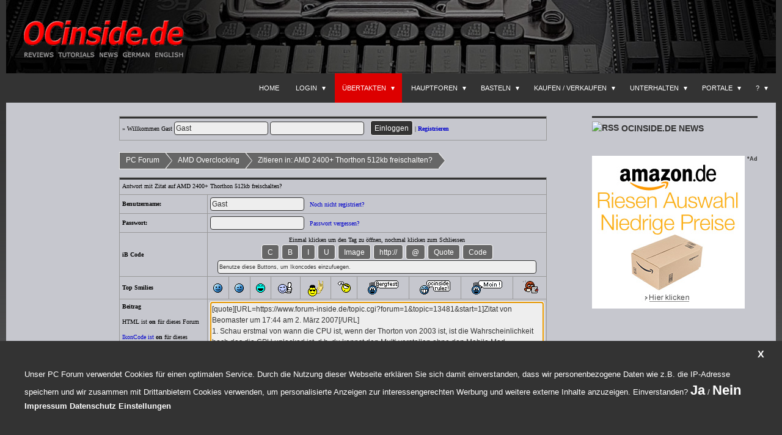

--- FILE ---
content_type: text/html; charset=ISO-8859-1
request_url: https://www.forum-inside.de/post.cgi?action=replyquote&forum=1&topic=13481&postno=2
body_size: 4881
content:
<!DOCTYPE html>
<html lang="de-DE">
<head>
<title>OCinside.de PC Forum &gt; Zitieren in AMD 2400+ Thorthon 512kb freischalten?</title>
<meta name="viewport" content="width=device-width">
<link rel="stylesheet" href="https://www.forum-inside.de/images/style.css?ver=1708508853" />
<script src="https://www.forum-inside.de/images/ikoncode.js?ver=1644496578" type="text/javascript"></script>
</head>
<body onload="picturecheck();">

<div id="page" class="site">
<div id="site-header">
 <div id="site-logo">
 <a href="https://www.ocinside.de/">
 <img src="https://www.forum-inside.de/images/images/ocinside_title_logo_300x100.gif" width="300" height="100" alt="" class="logo">
 </a>
 </div>
 <div class="banner header">

 </div>
</div>
<header id="masthead" class="site-header" role="banner">
<div class="header-main">
 <div id="navigation" class="navigation">
 <ul class="navigation-menu">
  <li class="menu-item"><a href="https://www.forum-inside.de/" rel="home">Home</a></li>

  <li class="menu-item menu-item-has-children"><a href="javascript:void(0);">Login</a>
<ul class="sub-menu">
<li class="menu-item"><a href="https://www.forum-inside.de/loginout.cgi" rel="nofollow">Einloggen</a></li>
<li class="menu-item"><a href="https://www.forum-inside.de/register.cgi" rel="nofollow">Registrieren</a></li>
<li class="menu-item"><a href="javascript:openScript('https://www.forum-inside.de/map.cgi',900,700)">Member-Map</a></li>
<li class="menu-item"><a href="https://www.forum-inside.de/memberlist.cgi">Mitgliederliste</a></li>
</ul>
</li>

  <li class="menu-item menu-item-has-children current-menu-item"><a href="javascript:void(0);">Übertakten</a>
<ul class="sub-menu">
<li class="menu-item current-menu-item"><a href="https://www.forum-inside.de/forums.cgi?forum=1">AMD Overclocking Forum</a></li>
<li class="menu-item"><a href="https://www.forum-inside.de/forums.cgi?forum=18">Intel Overclocking Forum</a></li>
<li class="menu-item"><a href="https://www.forum-inside.de/forums.cgi?forum=3">Grafikkarten OC Forum</a></li>
<li class="menu-item"><a href="https://www.forum-inside.de/forums.cgi?forum=22">Benchmark Ergebnis Forum</a></li>
<li class="menu-item"><a href="https://www.forum-inside.de/benchmark.cgi">Benchmark Datenbank</a></li>
<li class="menu-item"><a href="https://www.forum-inside.de/ocdatabase.cgi">OC-Datenbank</a></li>
<li class="menu-item"><a href="https://www.forum-inside.de/forums.cgi?forum=14">English Forum</a></li>
</ul>
</li>
  <li class="menu-item menu-item-has-children"><a href="javascript:void(0);">Hauptforen</a>
<ul class="sub-menu">
<li class="menu-item"><a href="https://www.forum-inside.de/forums.cgi?forum=4">Hardware Forum</a></li>
<li class="menu-item"><a href="https://www.forum-inside.de/forums.cgi?forum=17">Software Forum</a></li>
<li class="menu-item"><a href="https://www.forum-inside.de/forums.cgi?forum=15">Luftkühler Forum</a></li>
<li class="menu-item"><a href="https://www.forum-inside.de/forums.cgi?forum=11">Wasserkühler Forum</a></li>
<li class="menu-item"><a href="https://www.forum-inside.de/forums.cgi?forum=5">Tipps und Tricks Forum</a></li>
<li class="menu-item"><a href="https://www.forum-inside.de/forums.cgi?forum=21">Internet und Netzwerk</a></li>
<li class="menu-item"><a href="https://www.forum-inside.de/forums.cgi?forum=23">Multimedia Forum</a></li>
<li class="menu-item"><a href="https://www.forum-inside.de/forums.cgi?forum=20">Notebook Forum</a></li>
<li class="menu-item"><a href="https://www.forum-inside.de/forums.cgi?forum=25">Smartphone und Tablet</a></li>
</ul>
  <li class="menu-item menu-item-has-children"><a href="javascript:void(0);">Basteln</a>
<ul class="sub-menu">
<li class="menu-item"><a href="https://www.forum-inside.de/forums.cgi?forum=16">Elektronik Forum</a></li>
<li class="menu-item"><a href="https://www.forum-inside.de/forums.cgi?forum=27">Bastelecke Forum</a></li>
<li class="menu-item"><a href="https://www.forum-inside.de/forums.cgi?forum=6">Casemod Forum</a></li>
</ul>
  <li class="menu-item menu-item-has-children"><a href="javascript:void(0);">Kaufen / Verkaufen</a>
<ul class="sub-menu">
<li class="menu-item"><a href="https://www.forum-inside.de/forums.cgi?forum=9">Suche / Biete / Tausche</a></li>
<li class="menu-item"><a href="https://www.forum-inside.de/forums.cgi?forum=13">Onlineshops Forum</a></li>
<li class="menu-item"><a href="https://www.forum-inside.de/forums.cgi?forum=24">Kaufempfehlung Forum</a></li>
</ul>
  <li class="menu-item menu-item-has-children"><a href="javascript:void(0);">Unterhalten</a>
<ul class="sub-menu">
<li class="menu-item"><a href="https://www.forum-inside.de/forums.cgi?forum=7">Offtopic Forum</a></li>
<li class="menu-item"><a href="https://www.forum-inside.de/forums.cgi?forum=19">Umfragen Forum</a></li>
<li class="menu-item"><a href="https://www.forum-inside.de/forums.cgi?forum=8">News Forum</a></li>
<li class="menu-item"><a href="https://www.forum-inside.de/forums.cgi?forum=10">Games Forum</a></li>
</ul>
  <li class="menu-item menu-item-has-children"><a href="javascript:void(0);">Portale</a>
<ul class="sub-menu">
<li class="menu-item"><a href="https://www.ocinside.de/" target="_blank">OCinside.de</a></li>
<li class="menu-item"><a href="https://fanshop.ocinside.de/" target="_blank">Fanshop</a></li>
<li class="menu-item"><a href="https://www.funkyhome.de/" target="_blank">Funkyhome <img src="https://www.forum-inside.de/images/images/neu.png" width="25" height="10" border="0"></a></li>
<li class="menu-item"><a href="https://forum.funkyhome.de/" target="_blank">Smarthome Forum <img src="https://www.forum-inside.de/images/images/neu.png" width="25" height="10" border="0"></a></li>
<li class="menu-item"><a href="https://www.hardwarespot.de/" target="_blank">Hardwarespot.de News</a></li>
</ul>
  <li class="menu-item menu-item-has-children"><a href="javascript:void(0);">?</a>
<ul class="sub-menu menu-item-search">
<li class="menu-item"><a href="https://www.forum-inside.de/search.cgi">Suche</a></li>
<li class="menu-item"><a href="javascript:openScript('https://www.forum-inside.de/help.cgi',750,600)">Hilfe</a></li>
<li class="menu-item"><a href="mailto:mail@forum-inside.de" rel="nofollow">Kontakt</a></li>
<li class="menu-item"><a href="https://www.forum-inside.de/about.cgi" rel="nofollow">Impressum</a></li>
<li class="menu-item"><a href="https://www.forum-inside.de/privacy.cgi" rel="nofollow">Datenschutz</a></li>
</ul>
 </ul>
 </div>
</div>
</header><!-- #masthead -->

<div id="main" class="site-main">

<section id="primary" class="content-area">
<div id="content" class="site-content" role="main">

<form action="https://www.forum-inside.de/loginout.cgi" method="post"><input type="hidden" name="action" value="login">
 <table width="700" align="center" cellspacing="0" cellpadding="1" border="0" bgcolor=#999999>
 <tr>
 <td>
 <table width="100%" cellspacing="0" cellpadding="4" border="0">
  <tr>
  <td bgcolor=#C6C7CE class="menu-title" valign="middle">
  <font face=verdana color=#000000 size=1>
  &raquo; Willkommen Gast <input type="text" aria-label="Name" name="inmembername" value="Gast " onFocus="if(this.value=='Gast ') this.value='';''" size="20" tabindex="21"> <input type="password" aria-label="PW" name="inpassword" value="" size="20" tabindex="22"> &nbsp; <input type="submit" name="submit" value="Einloggen" tabindex="23" accesskey="s"> | <a href="https://www.forum-inside.de/register.cgi" rel="nofollow"><b>Registrieren</b></a>
  </font>
  </td>
  </tr>
  </table>
  </td>
 </tr>
 </table>
</form>
<br>




  <table cellpadding=0 cellspacing=0 border=0 width=700 align=center>
   <tr>
    <td valign=top align=left>
     <div class="page-navi-base"><div class="page-navi-first"><a href="https://www.forum-inside.de/">PC Forum</a></div><div class="page-navi"><a href="https://www.forum-inside.de/forums.cgi?forum=1">AMD Overclocking</a></div><div class="page-navi"><a href="https://www.forum-inside.de/topic.cgi?forum=1&topic=13481">Zitieren in: AMD 2400+ Thorthon 512kb freischalten?</a></div></div>
    </td>
    
   </tr>
  </table>

  <p>
  
  <table cellpadding=0 cellspacing=0 border=0 width=700 bgcolor=#999999 align=center>
  <tr><td>
    <form action="post.cgi" method=post name="PostTopic">
    <input type=hidden name="action" value="addreply">
    <input type=hidden name="forum" value="1">
    <input type=hidden name="topic" value="13481">
   <table cellpadding=4 cellspacing=1 border=0 width=100%>
   <tr>
    <td bgcolor=#C6C7CE colspan=11 class="menu-title">
    <font face="verdana" color=#000000 size=1>Antwort mit Zitat auf AMD 2400+ Thorthon 512kb freischalten? </font></td>
   </tr><tr>
    <td bgcolor=#C6C7CE valign=middle><font face="verdana" color=#000000 size=1><b>Benutzername:</b></font></td>
    <td bgcolor=#C6C7CE valign=middle colspan=10><input type=text size=20 name="membername" value="Gast " onFocus="if(this.value=='Gast ') this.value='';''" tabindex="1"><font face="verdana" color=#000000 size=1> &nbsp; <a href="register.cgi" target="_blank">Noch nicht registriert?</a></font></td>
   </tr><tr>
    <td bgcolor=#C6C7CE valign=middle><font face="verdana" color=#000000 size=1><b>Passwort:</b></font></td>
    <td bgcolor=#C6C7CE valign=middle colspan=10><input type=password size=20 name="password" value="" tabindex="2"><font face="verdana" color=#000000 size=1> &nbsp; <a href="profile.cgi?action=lostpass" target="_blank">Passwort vergessen?</a></font></td>
   </tr>

 <!-- SMILIELINE replyquote -->

		<tr>
   <td bgcolor=#C6C7CE>
   <font size="1" face="verdana" color="#000000"><b>iB Code</b></font>
   </td>
   <td align=center valign=top bgcolor=#C6C7CE colspan=10>
   <font size="1" face="verdana" color="#000000">Einmal klicken um den Tag zu öffnen, nochmal klicken zum Schliessen</font><br>
   <input type="button" accesskey="z" value=" C "  onmouseover="stat('center')" style="cursor:pointer" onClick="IBCenter()" title="Zentriert: [Alt] + z" name="center" style="font-weight:bold">
   <input type="button" accesskey="b" value=" B "  onmouseover="stat('b')" style="cursor:pointer" onClick="IBCbold()" title="Fett: [Alt] + b" name="bold" style="font-weight:bold">
   <input type="button" accesskey="i" value=" I "  onmouseover="stat('i')" style="cursor:pointer" onClick="IBCitalic()" title="Kursiv: [Alt] + i" name="italic" style="font-style:italic">
   <input type="button" accesskey="u" value=" U "  onmouseover="stat('u')" style="cursor:pointer" onClick="IBCunder()" title="Unterstrichen: [Alt] + u" name="under">
   <input type="button" accesskey="p" value=" Image " onmouseover="stat('img')" style="cursor:pointer" onClick="IBCimage()" title="Image: [Alt] + p">
   <input type="button" accesskey="h" value=" http:// " onmouseover="stat('url')" style="cursor:pointer" onClick="IBCurl()"  title="Hyperlink: [Alt] + h">
   <input type="button" accesskey="e" value=" @ "  onmouseover="stat('email')" style="cursor:pointer" onClick="IBCemail()" title="EMAIL: [Alt] + e">
   <input type="button" accesskey="q" value=" Quote " onmouseover="stat('quote')" style="cursor:pointer" onClick="IBCquote()" title="Zitat: [Alt] + q" name="quote">
   <input type="button" accesskey="c" value=" Code " onmouseover="stat('code')" style="cursor:pointer" onClick="IBCcode()" title="Code: [Alt] + c" name="code">
<br>

 <table cellpadding="0" cellspacing="0" border="0">
 <tr>
  <td nowrap><font face="verdana" size="" color="#000000">
  <input type="text" name="status" style="font-size:7pt;background-color:#EEEEEE" size="85" readonly>
  <script language="Javascript" type="text/javascript">
  <!--
  stat('');
  //-->
  </script>
  </font></td>
 </tr>
 </table>

</td></tr><tr>
<td bgcolor=#C6C7CE><font size="1" face="verdana" color="#000000"><b>Top Smilies</b></font></td>
<td bgcolor=#C6C7CE align="center"><img src="https://www.forum-inside.de/images/emoticons/smile.gif" style="cursor:pointer" accesskey="1" onmouseover="stat('smilie1')" onClick="smilie1()"></td>
<td bgcolor=#C6C7CE align="center"><img src="https://www.forum-inside.de/images/emoticons/wink.gif" style="cursor:pointer" accesskey="2" onmouseover="stat('smilie2')" onClick="smilie2()"></td>
<td bgcolor=#C6C7CE align="center"><img src="https://www.forum-inside.de/images/emoticons/lol.gif" style="cursor:pointer" accesskey="3" onmouseover="stat('smilie3')" onClick="smilie3()"></td>
<td bgcolor=#C6C7CE align="center"><img src="https://www.forum-inside.de/images/emoticons/thumb.gif" style="cursor:pointer" accesskey="4" onmouseover="stat('smilie4')" onClick="smilie4()"></td>
<td bgcolor=#C6C7CE align="center"><img src="https://www.forum-inside.de/images/emoticons/punk.gif" style="cursor:pointer" accesskey="5" onmouseover="stat('smilie5')" onClick="smilie5()"></td>
<td bgcolor=#C6C7CE align="center"><img src="https://www.forum-inside.de/images/emoticons/noidea.gif" style="cursor:pointer" accesskey="6" onmouseover="stat('smilie6')" onClick="smilie6()"></td>
<td bgcolor=#C6C7CE align="center"><img src="https://www.forum-inside.de/images/emoticons/bergfest.gif" style="cursor:pointer" accesskey="7" onmouseover="stat('smilie19')" onClick="smilie19()"></td>
<td bgcolor=#C6C7CE align="center"><img src="https://www.forum-inside.de/images/emoticons/ocinside.gif" style="cursor:pointer" accesskey="8" onmouseover="stat('smilie8')" onClick="smilie8()"></td>
<td bgcolor=#C6C7CE align="center"><img src="https://www.forum-inside.de/images/emoticons/moin.gif" style="cursor:pointer" accesskey="9" onmouseover="stat('smilie9')" onClick="smilie9()"></td>
<td bgcolor=#C6C7CE align="center"><img src="https://www.forum-inside.de/images/emoticons/coffee.gif" style="cursor:pointer" accesskey="0" onmouseover="stat('smilie15')" onClick="smilie15()"></td>
   </tr> 


<tr>
    <td bgcolor=#C6C7CE valign=top><font face="verdana" color=#000000 size=1><b>Beitrag</b><p>
    HTML ist <b>on</b> für dieses Forum<p><a href="javascript:openScript('misc.cgi?action=ikoncode',500,450)">IkonCode ist</a> <b>on</b> für dieses Forum<p><a href="javascript:openScript('misc.cgi?action=showsmilies',650,400)">SMILIES LEGENDE ansehen</a></font></td>
    <td bgcolor=#C6C7CE valign=middle colspan=10><font face="verdana" color=#000000 size=1></font><textarea cols=75 rows=12 wrap="soft" name="inpost" onChange="getActiveText(this)" onclick="getActiveText(this)" onFocus="getActiveText(this)" onpaste="pasteimage(event)" tabindex="3">[quote][URL=https://www.forum-inside.de/topic.cgi?forum=1&topic=13481&start=1]Zitat von Beomaster um 17:44 am 2. März 2007[/URL]
1. Schau erstmal von wann die CPU ist, wenn der Thorton von 2003 ist, ist die Wahrscheinlichkeit hoch das die CPU unlocked ist, d.h. du kannst den Multi verstellen ohne den Mobile Mod.
Mit dem Mobile Mod wird die CPU mit Multi 11 starten, also als 1700+, du hast dann aber die Chance den FSB auf 166 zu erhöhen, und bist dann mit 11x166=1833MHz unterwegs.
Kommt dann ganz auf die Anwendung drauf an, manche sind bissl langsamer weil denen 166MHz CPU Takt fehlen, andere sind vielleicht bissl schneller wegen 33MHz mehr FSB.
Aber schau erstmal von wann die CPU ist.
Das Problem beim Mobile Mod ist das du nie weisst mit wie wenig Spannung die CPU angesprochen wird, aber das wird dir der Aida Nachfolger Everest Home Edition 2.20, den du dir mal besorgen solltest, sagen.
Zum L2 Cache Mod, bei dir müsste noch eine L2 Brücke offen sein, wennde die mit Silberleitlack schließt könntest du 512kB L2 Cache haben.
Kühler abmachen bekommst du schon hin, is ni weiter schwer.
[/quote]
</textarea></td>
   </tr><tr>
    <td bgcolor=#EEEEEE valign=top><font face="verdana" color=#000000 size=1><b>Beitragsoptionen</b></font></td>
    <td bgcolor=#EEEEEE valign=middle colspan=10><font face="verdana" color=#000000 size=1><input type=checkbox name="inshowsignature" value="yes" checked>Möchten Sie Ihre Signatur hinzufügen?<br>
    <input type=checkbox name="notify" value="yes">Wollen Sie per Email über Antworten informiert werden?<br>
    <input type=checkbox name="inshowemoticons" value="yes" checked>Wollen Sie Emoticons in Ihrem Beitrag aktivieren?<br>
    </font></td>
   </tr><tr>
    <td bgcolor=#C6C7CE valign=middle align=center colspan=11>
    <input type="submit" value="Abschicken" title="Abschicken" accesskey="s" name="Submit" onClick="return clckcntr();" tabindex="4"> &nbsp; <input type="submit" value="Vorschau" title="Vorschau" accesskey="v" name="previewfirst" onClick="return clckcntr();" tabindex="5">
    </td></tr></table></form></td></tr></table>
<meta http-equiv="refresh" content="5; url=topic.cgi?forum=1&topic=13481&start=1">
<script language="Javascript" type="text/javascript">document.PostTopic.inpost.focus(); document.PostTopic.inpost.value=document.PostTopic.inpost.value;</script>
    
<p>
<table cellpadding=0 cellspacing=0 border=0 width="700" bgcolor=#999999 align=center><tr><td>
<table width="100%" align="center" cellspacing=1 cellpadding=0 border=0><tr><td bgcolor=#C6C7CE align="center" nowrap class="menu-title">

</td></tr></table>
</td></tr></table>
<p>
</div><!-- #content -->

</section><!-- #primary -->

<div id="content-sidebar" class="content-sidebar widget-area" role="complementary">
<aside id="rss-3" class="widget widget_rss"><h4 class="widget-title"><a class='rsswidget' href='https://www.ocinside.de/feed/'><img style='border:0' width='14' height='14' src='https://www.ocinside.de/wp-includes/images/rss.png' alt='RSS' /></a> <a class='rsswidget' href='https://www.ocinside.de'>OCinside.de News</a></h4></aside>
<aside id="text-2" class="widget widget_text"><div class="textwidget"></div></aside>
<aside id="banner-7" class="widget BannerWidget"><div class="banner sidebar">
<div>
<a href="https://www.amazon.de/ref=nosim?tag=forum-inside-21" rel="nofollow" target="_blank"><img src="https://www.forum-inside.de/images/images/amazon_250x250.jpg" border="0" width="250" height="250"></a> <span class="ads">*Ad</span>
</div></div>
</aside></div><!-- #content-sidebar -->

</div><!-- #main -->

</div><!-- #page -->


<p>
<div class="site-info">
Copyright 1999 - 2024 by <a href="https://www.ocinside.de" rel="nofollow" target="_blank">www.ocinside.de</a> - All rights reserved.
</div>
<!-- .site-info -->


<div class="cookiealert" id="cookie_box"><div id="cookie_alert" style="display: block;"><div class="note">Unser PC Forum verwendet Cookies für einen optimalen Service. Durch die Nutzung dieser Webseite erklären Sie sich damit einverstanden, dass wir personenbezogene Daten wie z.B. die IP-Adresse speichern und wir zusammen mit Drittanbietern Cookies verwenden, um personalisierte Anzeigen zur interessengerechten Werbung und weitere externe Inhalte anzuzeigen. Einverstanden? <a title="ja" onClick="setcookiebox('yes');location.reload();" href="javascript:void(0);">Ja</a> / <a title="nein" onClick="document.getElementById('cookie_box').style.display='';" href="javascript:void(0);">Nein</a><br><a target="_blank" rel="nofollow" style="font-size: 13px;" href="https://www.forum-inside.de/about.cgi">Impressum</a> <a target="_blank" rel="nofollow" style="font-size: 13px;" href="https://www.forum-inside.de/privacy.cgi">Datenschutz</a> <a class="show" style="font-size: 13px;" href="#showmore">Einstellungen</a><div id="showmore"><div class="showtext" style="display: flex;flex-wrap: wrap;"> <div class="cookie_alert_more">Anbieter</div><div class="cookie_alert_more">Nutzungszweck</div><a class="hidetext" href="#">X</a><div class="cookie_alert_break"></div> <div class="cookie_alert_more">Amazon</div><div class="cookie_alert_more">Personalisierte Werbeanzeigen (siehe Datenschutz)</div><div class="cookie_alert_break"></div><div class="cookie_alert_more">Google</div><div class="cookie_alert_more">Personalisierte Werbeanzeigen (siehe Datenschutz)</div></div></div><span class="cookie_close" onClick="document.getElementById('cookie_box').style.display='';"><a title="schließen" href="javascript:void(0);">X</a></span></div></div></div>
</body>
</html>

--- FILE ---
content_type: text/css
request_url: https://www.forum-inside.de/images/style.css?ver=1708508853
body_size: 4781
content:
/*
 * Reset
 * --------------------------------------------------
 */

html, body, div, span, applet, object, iframe, h1, h2, h3, h4, h5, h6, blockquote, pre, a, abbr, acronym, address, big, cite, code, del, dfn, em, font, ins, kbd, q, s, samp, small, strike, strong, sub, sup, tt, var, dl, dt, dd, ol, ul, li, fieldset, form, label, legend, caption, tfoot {
	border: 0;
	margin: 0;
	outline: 0;
	padding: 0;
	vertical-align: baseline;
}

html {
	overflow-y: scroll;
	-webkit-text-size-adjust: 100%;
	-ms-text-size-adjust:     100%;
}

body,
button,
input,
select,
textarea {
	color: #333333;
	font-family: Lato, sans-serif;
	font-size: 12px;
	font-weight: 400;
	line-height: 1.5;
}

button,
input,
select,
textarea {
	border: 1px solid #333333;
	border-radius: 4px;
	-moz-border-radius: 4px;
	-webkit-border-radius: 4px;
}

input[type=text],
input[type=password] {
	height: 18px;
}

img {
	-ms-interpolation-mode: bicubic;
	border: 0;
	vertical-align: middle;
	max-width: 601px;
}

a:hover img {
	opacity: 0.85;
	-webkit-transition: all .5s ease;
	-moz-transition: all .5s ease;
	-o-transition: all .5s ease;
	transition: all .5s ease;
}

body {
	background: #c6c7ce;
	background-attachment: scroll;
	background-clip: border-box;
	background-origin: padding-box;
	background-position-x: 0%;
	background-position-y: 0%;
	background-repeat: repeat-x;
	background-image: url("https://www.forum-inside.de/images/images/bg.png");
}


.site {
	background-color: #c6c7ce;
	position: relative;
	margin: 0px auto;
	max-width: 1260px;
	width: 100%;
}

ul,
ol {
	list-style: none;
	margin: 0 0 24px 20px;
}

ul {
	list-style: disc;
}

ol {
	list-style: decimal;
}

li > ul,
li > ol {
	margin: 0 0 0 20px;
}


/* Clearing floats */

.hentry:before,
.hentry:after,
[class*="content"]:before,
[class*="content"]:after,
[class*="site"]:before,
[class*="site"]:after {
	content: "";
	display: table;
}

.hentry:after,
[class*="content"]:after,
[class*="site"]:after {
	clear: both;
}



/* Good old style */

select, option, textarea, input {
font-family:verdana,arial;
color:#333333;
font-size:12px;
background-color:#EEEEEE;
}

a:link, a:visited, a:active {
text-decoration:none;
color:#0000CC;
-webkit-transition: all .5s ease;
-moz-transition: all .5s ease;
-o-transition: all .5s ease;
transition: all .5s ease;
}

a:hover {
text-decoration:none;
color:#DD0000;
}

.bottom {
vertical-align:bottom;
}

.top {
vertical-align:top;
}

.poster {
font-size:12px;
}

.thinborder {
border-collapse:collapse;
border:1px solid #999999;
}

.topbar {
border:1px solid #999999;
// background:url(/images/images/topbar.gif);
}

.topbarpointer {
border:1px solid #999999;
cursor:pointer;
// background:url(/images/images/topbar.gif);
}

td {
font-family:verdana, arial;
color:#000000;
font-size:10px;
}



/*
 * Header
 * --------------------------------------------------
 */

.site-header {
	background-color: #333333;
	max-width: 1260px;
	position: relative;
	width: 100%;
	z-index: 4;
}

.site-logo {
	float: left;
}

img.logo {
	margin: 10px 10px 10px 10px;
}

.banner.header {
	min-height: 120px;
	margin: -120px 0 0px 300px;
	position: relative;
	text-align: center;
	max-width: 100%;
}

.banner img {
	height: auto;
	max-width: 100%;
}

.banner {
	text-align : center;
}

.banner span {
	font-weight : bold;
	text-align  : center;
}

@media screen and (max-width: 1002px) {
	.banner.header {
	min-height: 0;
	margin: 0px 0px 0px 0px;
	position: relative;
	text-align: center;
	max-width: 100%;
	background-image: none;
	}

	#site-header {
	position: relative;
	z-index: 5;
	}


	img.logo {
	margin: 0;
	position: absolute;
	bottom:	-48px;
	width: 144px;
	height: 48px;
	z-index: 5;
	}
}

@media screen and (min-width: 1003px) {
	margin: 10px 10px 10px 10px;
}


	#site-header {
	position: relative;
	z-index: 5;
	display: block;
	margin-left: auto;
	margin-right: auto;
	background-image: url("https://www.forum-inside.de/images/images/ocinside_title_bg_1260x120.jpg");
	background-position-x: 0%;
	background-position-y: 0%;
	background-repeat: no-repeat;
	}





/*
 * Navigation
 * --------------------------------------------------
 */

.header-main {
	top: 0;
	left: 0;
	z-index: 9998;
	background-color: #333333;
	padding-right: 0px;
	width: 100%;
	min-height: 48px;
	border: 0px none;
//	min-width: 600px;
//	position: fixed;
}

.navigation {
	background-color: #333333;
	box-sizing: border-box;
	font-size: 11px;
	margin: 0px 10px 0px 0px;
	padding: 0px;
	text-transform: uppercase;
	float: right;

}

.navigation-menu, .navigation-menu li {
	margin: 0px 0px 0px 0px;
}

.navigation a, .navigation a:visited {
	color: #ffffff;
	text-decoration: none;
	font-weight: normal;
	padding: 0px 12px;
	white-space: nowrap;
	text-transform: uppercase;
}

.navigation a:hover, .navigation a:target {
	color: #ffffff;
	outline: 0px none;
}

	/* Primary Navigation */

	.navigation {
		float: right;
		font-size: 11px;
		margin: 0 1px 0 144px;
		padding: 0;
		text-transform: uppercase;
	}

	.navigation .menu-toggle {
		display: none;
		padding: 0;
	}

	.navigation .nav-menu {
		border-bottom: 0;
		display: block;
	}

	.navigation.toggled-on {
		border-bottom: 0;
		margin: 0;
		padding: 0;
	}

	/* active navigation menu */
	.current-menu-item,
	.current-category-parent,
	.current-menu-parent {
		background-color: #dd0000;
	}

	.navigation li {
		border: 0;
		display: inline-block;
		height: 48px;
		line-height: 48px;
		position: relative;
	}

	.navigation a {
		display: inline-block;
		padding: 0 12px;
		white-space: nowrap;
	}

	.navigation ul ul {
		background-color: #333333;
		float: left;
		margin: 0;
		position: absolute;
		top: 48px;
		left: -999em;
		z-index: 99999;
	}

	.navigation li li {
		border: 0;
		display: block;
		height: auto;
		line-height: 1.0909090909;
	}

	.navigation ul ul ul {
		left: -999em;
		top: 0;
	}

	.navigation ul ul a {
		padding: 12px 10px;
		white-space: normal;
		width: 180px;
//		height: 30px;
	}

	.navigation li:hover > a,
	.navigation li.focus > a {
		background-color: #dd0000;
		color: #ffffff;
	}

	.navigation ul ul a:hover,
	.navigation ul ul li.focus > a {
		background-color: #dd0000;
	}

	.navigation ul li:hover > ul,
	.navigation ul li.focus > ul {
		left: auto;
	}

.navigation ul li:hover > ul.menu-item-search,
.navigation ul li.focus > ul.menu-item-search {
		left: -154px;
	}

	.navigation ul ul li:hover > ul,
	.navigation ul ul li.focus > ul {
		left: 100%;
	}

	.navigation .menu-item-has-children > a,
	.navigation .page_item_has_children > a {
		padding-right: 26px;
	}

	.navigation .menu-item-has-children > a:after,
	.navigation .page_item_has_children > a:after {
		-webkit-font-smoothing: antialiased;
		content: " ";
	width: 0;
	height: 0;
	border-right: 3px solid transparent;
	border-left: 3px solid transparent;
	border-top: 6px solid #ffffff;
		display: inline-block;
		position: absolute;
		right: 12px;
		top: 22px;
		vertical-align: text-bottom;
	}

	.navigation li .menu-item-has-children > a,
	.navigation li .page_item_has_children > a {
		padding-right: 20px;
		width: 170px;
	}

	.navigation .menu-item-has-children li.menu-item-has-children > a:after,
	.navigation .menu-item-has-children li.page_item_has_children > a:after,
	.navigation .page_item_has_children li.menu-item-has-children > a:after,
	.navigation .page_item_has_children li.page_item_has_children > a:after {
		content: " ";
	width: 0;
	height: 0;
	border-right: 3px solid transparent;
	border-left: 3px solid transparent;
	border-top: 6px solid #ffffff;

		right: 8px;
		top: 15px;
	}




/*
 * Fixed navigation
 * --------------------------------------------------
 */

.header-main-fixed .site-header {
		position: fixed;
		top: 0;
}

.header-main-fixed .site-main {
		margin-top: 168px;
}

.header-main-fixed #site-header {
	position: relative;
	z-index: 5;
}

.header-main-fixed #site-logo {
	position: relative;
	z-index: 5;
}

.header-main-fixed img.logo {
	z-index: 5;
	margin: 0;
	position: fixed;
	top:	0px;
	width: 144px;
	height: auto;
}




/**
 * Content Sidebar
 * -----------------------------------------------------------------------------
 */


.content-sidebar {
		border: 0;
		float: right;
		padding: 22px 30px 24px;
		position: relative;
		margin-left: -29.04761904%;
//		width: 29.04761904%;
	}


.content-sidebar .widget a {
	color: #333333;
}

.content-sidebar .widget a:hover {
	color: #dd0000;
}

.content-sidebar .widget pre {
	border-color: rgba(0, 0, 0, 0.1);
}

.content-sidebar .widget mark,
.content-sidebar .widget ins {
	color: #333333;
}

.content-sidebar .widget abbr[title] {
	border-color: #333333;
}

.content-sidebar .widget fieldset {
	border-color: rgba(0, 0, 0, 0.1);
}

.content-sidebar .widget blockquote {
	color: #767676;
}

.content-sidebar .widget blockquote cite {
	color: #333333;
}

.content-sidebar .widget li > ol,
.content-sidebar .widget li > ul {
	margin-left: 18px;
}

.content-sidebar .widget table,
.content-sidebar .widget th,
.content-sidebar .widget td {
	border-color: rgba(0, 0, 0, 0.1);
}

.content-sidebar .widget del {
	color: #767676;
}

.content-sidebar .widget hr {
	background-color: rgba(0, 0, 0, 0.1);
}

.content-sidebar .widget input,
.content-sidebar .widget textarea {
	background-color: #ffffff;
	border-color: rgba(0, 0, 0, 0.1);
	color: #333333;
}

.content-sidebar .widget input:focus,
.content-sidebar .widget textarea:focus {
	border-color: rgba(0, 0, 0, 0.3);
}

.content-sidebar .widget input[type="button"],
.content-sidebar .widget input[type="reset"],
.content-sidebar .widget input[type="submit"] {
	background-color: #333333;
	border: 0;
	color: #ffffff;
}

.content-sidebar .widget input[type="button"]:hover,
.content-sidebar .widget input[type="button"]:focus,
.content-sidebar .widget input[type="reset"]:hover,
.content-sidebar .widget input[type="reset"]:focus,
.content-sidebar .widget input[type="submit"]:hover,
.content-sidebar .widget input[type="submit"]:focus {
	background-color: #dd0000;
}

.content-sidebar .widget input[type="button"]:active,
.content-sidebar .widget input[type="reset"]:active,
.content-sidebar .widget input[type="submit"]:active {
	background-color: #dd0000;
}

.content-sidebar .widget .wp-caption {
	color: #767676;
}

.content-sidebar .widget .widget-title {
	border-top: 3px solid #333333;
	color: #333333;
	font-size: 14px;
	font-weight: 900;
	margin: 0 0 18px;
	padding-top: 7px;
	text-transform: uppercase;
}

.content-sidebar .widget .widget-title a {
	color: #333333;
}

.content-sidebar .widget .widget-title a:hover {
	color: #dd0000;
}


.widget {
	font-size: 14px;
	-webkit-hyphens: auto;
	-moz-hyphens:    auto;
	-ms-hyphens:     auto;
	hyphens:         auto;
	line-height: 1.2857142857;
	margin-bottom: 34px;
	width: 100%;
	word-wrap: break-word;
}

.widget a {
	color: #ffffff;
}

.widget a:hover {
	color: #dd0000;
}

.widget h1,
.widget h2,
.widget h3,
.widget h4,
.widget h5,
.widget h6 {
	margin: 24px 0 12px;
}

.widget h1 {
	font-size: 22px;
	line-height: 1.0909090909;
}

.widget h2 {
	font-size: 20px;
	line-height: 1.2;
}

.widget h3 {
	font-size: 18px;
	line-height: 1.3333333333;
}

.widget h4 {
	font-size: 16px;
	line-height: 1.5;
}

.widget h5 {
	font-size: 14px;
	line-height: 1.7142857142;
}

.widget h6 {
	font-size: 12px;
	line-height: 2;
}

.widget address {
	margin-bottom: 18px;
}

.widget abbr[title] {
	border-color: rgba(255, 255, 255, 0.7);
}

.widget mark,
.widget ins {
	color: #000;
}

.widget pre,
.widget fieldset {
	border-color: rgba(255, 255, 255, 0.2);
}

.widget code,
.widget kbd,
.widget tt,
.widget var,
.widget samp,
.widget pre {
	font-size: 12px;
	line-height: 1.5;
}

.widget blockquote {
	color: rgba(255, 255, 255, 0.7);
	font-size: 18px;
	line-height: 1.5;
	margin-bottom: 18px;
}

.widget blockquote cite {
	color: #ffffff;
	font-size: 14px;
	line-height: 1.2857142857;
}

.widget dl,
.widget dd {
	margin-bottom: 18px;
}

.widget ul,
.widget ol {
	list-style: none;
	margin: 0;
}

.widget li > ol,
.widget li > ul {
	margin-left: 10px;
}

.widget table,
.widget th,
.widget td {
	border-color: rgba(255, 255, 255, 0.2);
}

.widget table {
	margin-bottom: 18px;
}

.widget del {
	color: rgba(255, 255, 255, 0.4);
}

.widget hr {
	background-color: rgba(255, 255, 255, 0.2);
}

.widget p {
	margin-bottom: 18px;
}

.widget_recent_entries .post-date {
	display: block;
}


.rsswidget img {
	margin-top: -4px;
}

.rssSummary {
	margin: 9px 0;
}

.rss-date {
	display: block;
}

.widget_rss li {
	margin-bottom: 8px;
}

.widget_rss li:last-child {
	margin-bottom: 0;
}


.textwidgettext {
	margin-bottom: 8px;
}

.widget_text > div > :last-child {
	margin-bottom: 0;
}



/* Page links */

.page-links {
	clear: both;
	font-size: 10px;
	font-weight: 400;
	line-height: 2;
	margin: 4px 0 0 0;
	border-radius: 4px;
	-moz-border-radius: 4px;
	-webkit-border-radius: 4px;
}

.page-links a {
	background: #666666;
	color: #ffffff;
	border: 1px solid #ffffff;
	display: inline-block;
	height: 22px;
	margin: 0 0 1px 1px;
	text-align: center;
	min-width: 22px;
	width: auto;
	text-decoration: none;
	padding: 0 2px 0 2px;
	border-radius: 4px;
	-moz-border-radius: 4px;
	-webkit-border-radius: 4px;
}

.page-links > span {
	background: #dd0000;
	color: #ffffff;
	border: 1px solid #ffffff;
	display: inline-block;
	height: 22px;
	margin: 0 2px 1px 0;
	text-align: center;
	min-width: 22px;
	width: auto;
	padding: 0 2px 0 2px;
	border-radius: 4px;
	-moz-border-radius: 4px;
	-webkit-border-radius: 4px;
}

.page-links > .page-links-others {
	background: #666666;
	color: #ffffff;
	border: 1px solid #ffffff;
	display: inline-block;
	height: 22px;
	margin: 0 2px 1px 0;
	text-align: center;
	min-width: 22px;
	width: auto;
	text-decoration: none;
	padding: 0 2px 0 2px;
	border-radius: 4px;
	-moz-border-radius: 4px;
	-webkit-border-radius: 4px;
}


.page-links a:hover {
	background: #dd0000;
	border: 1px solid #ffffff;
	color: #ffffff;
	border-radius: 4px;
	-moz-border-radius: 4px;
	-webkit-border-radius: 4px;
}

.page-links > .page-links-title {
	background: #666666;
	color: #ffffff;
	border: 1px solid #ffffff;
	display: inline-block;
	height: 22px;
	margin: 0 0 1px 1px;
	text-align: center;
	min-width: 22px;
	width: auto;
	text-decoration: none;
	padding: 0 4px 0 4px;
	border-radius: 4px;
	-moz-border-radius: 4px;
	-webkit-border-radius: 4px;
}



/* Page Buttons */

.page-buttons {
	clear: both;
	font-size: 12px;
	font-weight: 400;
	line-height: 3;
	margin: 4px 0 0 0;
	text-align: left;
	float: left;
	border-radius: 4px;
	-moz-border-radius: 4px;
	-webkit-border-radius: 4px;
}

.page-buttons a {
	background: #333333;
	color: #ffffff;
	border: 1px solid #ffffff;
	display: inline-block;
	height: 36px;
	margin: 0 0 1px 1px;
	text-align: center;
	min-width: 100px;
	width: auto;
	text-decoration: none;
	padding: 0 2px 0 2px;
	float: left;
	border-radius: 4px;
	-moz-border-radius: 4px;
	-webkit-border-radius: 4px;
}

.page-buttons > span {
	background: #dd0000;
	color: #ffffff;
	border: 1px solid #ffffff;
	display: inline-block;
	height: 36px;
	margin: 0 2px 1px 0;
	text-align: center;
	min-width: 100px;
	width: auto;
	padding: 0 2px 0 2px;
	border-radius: 4px;
	-moz-border-radius: 4px;
	-webkit-border-radius: 4px;
}

.page-buttons > .page-buttons-others {
	background: #333333;
	color: #ffffff;
	border: 1px solid #ffffff;
	display: inline-block;
	height: 36px;
	margin: 0 2px 1px 0;
	text-align: center;
	min-width: 100px;
	width: auto;
	text-decoration: none;
	padding: 0 2px 0 2px;
	border-radius: 4px;
	-moz-border-radius: 4px;
	-webkit-border-radius: 4px;
}


.page-buttons a:hover {
	background: #dd0000;
	border: 1px solid #ffffff;
	color: #ffffff;
	border-radius: 4px;
	-moz-border-radius: 4px;
	-webkit-border-radius: 4px;
}

.page-buttons > .page-buttons-title {
	background: #333333;
	color: #ffffff;
	border: 1px solid #ffffff;
	display: inline-block;
	height: 36px;
	margin: 0 0 1px 1px;
	text-align: center;
	min-width: 100px;
	width: auto;
	text-decoration: none;
	padding: 0 4px 0 4px;
	border-radius: 4px;
	-moz-border-radius: 4px;
	-webkit-border-radius: 4px;
}


/* Submit Buttons */

input[type=submit],
input[type=reset] {
	background: #333333;
	color: #ffffff;
	border: 1px solid #ffffff;
	cursor:pointer;

	height: 25px;
	margin: 0 0 1px 1px;
	text-align: center;
	min-width: 22px;
	width: auto;
}

input[type=submit]:hover,
input[type=submit]:focus,
input[type=reset]:hover,
input[type=reset]:focus,
input[type=button]:hover,
input[type=button]:focus,
button:hover,
button:focus {
	background: #dd0000;
}

input[type=submit],
input[type=reset],
input[type=button],
button {
-webkit-transition: all .5s ease;
-moz-transition: all .5s ease;
-o-transition: all .5s ease;
transition: all .5s ease;
}


input[type=button],
button {
	background: #666666;
	color: #ffffff;
	border: 1px solid #ffffff;
	cursor:pointer;
	height: 25px;
	margin: 0 0 1px 1px;
	text-align: center;
	min-width: 22px;
	width: auto;
	border-radius: 4px;
	-moz-border-radius: 4px;
	-webkit-border-radius: 4px;
}




/* Page Navi */

.page-navi-base {
	clear: both;
	display: inline-block;
	padding: 0;
	white-space: nowrap;
}

.page-navi,
.page-navi-first {
	font-size: 12px;
	font-weight: 400;
	line-height: 2;
	display: inline-block;
	height: 26px;
	position: relative;
	text-align: center;
	text-decoration: none;
	width: auto;
	margin-left: 0px;
	margin-top: 1px;
	margin-bottom: 1px;
	background: #666666;
	border-top: 1px solid #eeeeee;
	border-bottom: 1px solid #eeeeee;
	max-width: 400px;
	-webkit-transition: all .5s ease;
	-moz-transition: all .5s ease;
	-o-transition: all .5s ease;
	transition: all .5s ease;
}

.page-navi-first-radius {
	border-radius: 4px 0 0 4px;
	-moz-border-radius: 4px 0 0 4px;
	-webkit-border-radius: 4px 0 0 4px;
}

.page-navi > a,
.page-navi-first > a {
	color: #ffffff;
	display: inline-block;
	text-overflow: ellipsis;
	overflow: hidden;
	max-width: 400px;
}

.page-navi {
	min-width: 50px;
	padding: 0 10px 0 20px;
	border-left: 0px solid #eeeeee;
}

.page-navi-first {
	min-width: 40px;
	padding: 0 10px 0 10px;
	border-left: 1px solid #eeeeee;
}

.page-navi:before,
.page-navi-first:before {
	border-top: 13px solid transparent;
	border-left: 11px solid #666666;
	border-bottom: 13px solid transparent;
	content: "";
	height: 0px;
	top: 0px;
	width: 1px;
	right: -11px;
	position: absolute;
	z-index: 3;
	-webkit-transition: all .5s ease;
	-moz-transition: all .5s ease;
	-o-transition: all .5s ease;
	transition: all .5s ease;
}


.page-navi:hover,
.page-navi-first:hover {
	background: #dd0000;
}

.page-navi:hover:before,
.page-navi-first:hover:before {
	border-left: 11px solid #dd0000;
}

.page-navi:after,
.page-navi-first:after {
	border-top: 14px solid transparent;
	border-left: 11px solid #eeeeee;
	border-bottom: 14px solid transparent;
	content: "";
	height: 0px;
	top: -1px;
	width: 1px;
	right: -12px;
	position: absolute;
	z-index: 2;
}




/**
 * Footer
 * -----------------------------------------------------------------------------
 */


.site-info,
.site-info a {
	color: rgba(255, 255, 255, 0.7);
}

.site-info {
	padding: 15px 10px;
	text-align: center;
}

.site-info {
	border-top: 3px solid rgba(255, 255, 255, 0.2);
}

.site-info a:hover {
	color: #dd0000;
}

.site-info {
	background-attachment: scroll;
	background-clip: border-box;
	background-origin: padding-box;
	background-position-x: 0%;
	background-position-y: 0%;
	background-repeat: repeat-x;
	background-image: url("https://www.forum-inside.de/images/images/bgrev.png");
	position: relative;
	margin: 30px auto;
	max-width: 1240px;
//	margin-right: 26%;
}


.banner.footer {
	padding: 15px 10px;
	text-align: center;
}





/*
 * Main
 * --------------------------------------------------
 */


.site-main {
	background-color: #c6c7ce;
	width: auto;
//	padding-top: 72px;
}

.menu-title {
	padding-top: 3px;
	padding-bottom: 6px;
	border-top: 3px solid #333333;
	background-color: #c6c7ce;
}

.menu-title-red {
	padding-top: 3px;
	padding-bottom: 6px;
	border-top: 3px solid #dd0000;
	background-color: #c6c7ce;
}

.menu-title-red-bottom {
	padding-top: 3px;
	padding-bottom: 6px;
	border-top: 3px solid #333333;
	border-bottom: 3px solid #dd0000;
	background-color: #c6c7ce;
}

.topbar {
	padding-top: 3px;
	padding-bottom: 6px;
	border-top: 3px solid #333333;
	background-color: #c6c7ce;
}

.topbarpointer {
	cursor:pointer;
	padding-top: 3px;
	padding-bottom: 6px;
	border-top: 3px solid #333333;
	background-color: #c6c7ce;
}

	.content-area {
		float: left;
		width: 100%;
	}

	.content-area,
	.content-sidebar {
		padding-top: 22px;
	}

	.site-content {
		margin-right: 190px;
	}

	.site-content .has-post-thumbnail .entry-header {
		margin-top: 0;
	}
	.page-header,
	.page-content,
	.post-navigation,
	.site-content .entry-content,
	.site-content .entry-summary,
	.site-content footer.entry-meta {
		padding-right: 30px;
		padding-left: 30px;
	}
	
#imagelinkname {
    width: 65%;
}

#imageupload {
    width: 65%;
}

#image_select {
    width: auto;
    height:430px;
    border: 1px solid #000000;
    overflow-x: hidden;
    overflow-y: scroll;
	margin: 0;
}

#image_select_img {
  margin-top: 20px;
  margin-left: 10px;
  text-align: center;
  display: inline-block;
  border: 1px solid #000000;
  max-height: 120px;
  max-width: 160px;
  width: 150px;
}

#image_select_text {
  color: #ffffff;
  font-weight: bold;
  background-color: #c6c7ce;
}

#cookie_box {
	position: fixed;
	bottom: 0px;
	left: 0px;
	width: 100%;
	z-index: 999999;
	font-weight: normal;
	font-size: 16px;
	text-align: center;
	display: none;
}
#cookie_alert {
	position: relative;
	bottom: auto;
	left: auto;
	width: auto;
	text-align: left;
	font-weight: normal;
	font-size: 13px;
	color: #fff;
	background-color: #333333;
	opacity: 1;
	padding: 10px 5px 10px 5px;
	border-top: none;
	z-index: auto;
	margin-top: 5px;
}
#cookie_alert .note {
	padding: 35px 35px;
}
#cookie_alert span.cookie_close {
	cursor: pointer;
	position: absolute;
	right: 20px;
	top: 10px;
	width: 20px;
	height: 10px;
	display: block;
}
#cookie_alert span.cookie_close a {
	font-size: 16px;
}
#cookie_alert a {
	color: #fff;
	text-decoration: none;
	font-weight: bold;
	font-size: 22px;
}
#cookie_alert a:hover {
	color: #dd0000;
}

.cookie_alert_more {
	display: block;
	padding: 10px;
	border: solid 1px #fff;
	width: 30%;
}

.cookie_alert_break {
	flex-basis: 100%;
	height: 0;
}

#showmore:not(:target) .showtext,
#showmore:not(:target) .hide,
#showmore:target .show {
	opacity: 0;
	max-height: 1px;
	overflow: hidden;
	transition: max-height 0.5s ease-out, opacity 1s ease-out;
	-webkit-transition: max-height 0.5s ease-out, opacity 1s ease-out;
}

#showmore:target .showtext {
	display: block;
	transition: max-height 2s ease-in;
	-webkit-transition: max-height 2s ease-in;
    opacity: 1;
    overflow: hidden;
    max-height: 10000px;
}

#showmore .hidetext {
	font-size: 16px;
	margin: -2px 0 0 5px;
}

.showtext {
 }

.show,
.hide {
 }

.show:hover,
.hide:hover {
}

.ads {
  font-size: 9px;
  display: inline-block;
  vertical-align: top;
  size: 1;
}

/**
 * Profile-Button
 * -----------------------------------------------------------------------------
 */

 .profile-spacer {
	width: 50px;
	height: 50px;
 }
.profile-buttons-nonew {
	position: static;
	width: 50px;
	height: 50px;
	text-align: center;
}
.profile-buttons-nonew:hover {
	border-radius: 10px;
	height: 72px;
	position: absolute;
	z-index: 9998;
	transition: 0.3s;
	opacity: 1.00;
	width: auto;
	height: auto;
	background-color: #eeeeee;
	text-align: left;
	vertical-align: bottom;
	margin-left: -10px;
	margin-top: -13px;
#	border: 1px solid #999999;
}
.profile-buttons-nonew img {
	border-radius: 10px;
	position: relative;
	transition: 0.0s;
	margin-top: 6px;
	margin-left: 0px;
	width: 38px;
	height: 38px;
	opacity: 0.30;
}
.profile-buttons-nonew:hover img {
	transition: 0.3s;
	width: 72px;
	height: 72px;
	opacity: 1.00;
	float: left;
	margin-top: 0px;
	margin-left: -1px;
}
.profile-buttons-nonew .profile-bigletter {
	opacity: 0.30;
}
.profile-buttons-nonew:hover .profile-bigletter {
	position: relative;
	transition: 0.3s;
	width: 72px;
	height: 72px;
	opacity: 1.00;
	float: left;
	margin-left: -1px;
	margin-top: 0px;
	text-align: center;
	font-size: 45px;
	line-height: 65px;
	text-transform: uppercase;
}
.profile-buttons-nonew .profile-text {
	display: none;
}
.profile-buttons-nonew:hover .profile-text {
	position: relative;
	display: inline-block;
	font-size: 12px;
	margin-left: 7px;
	margin-right: 7px;
	white-space: nowrap;
	transform: translateY(50%);
}

.profile-buttons {
	position: static;
	width: 50px;
	height: 50px;
	text-align: center;
}
.profile-buttons:hover {
	border-radius: 10px;
	height: 72px;
	position: absolute;
	z-index: 9998;
	transition: 0.3s;
	opacity: 1.00;
	width: auto;
	height: auto;
	background-color: #eeeeee;
	text-align: left;
	vertical-align: bottom;
	margin-left: -10px;
	margin-top: -13px;
#	border: 1px solid #999999;
}
.profile-buttons img {
	border-radius: 10px;
	position: relative;
	transition: 0.0s;
	margin-top: 6px;
	margin-left: 0px;
	width: 38px;
	height: 38px;
	opacity: 1.00;
}
.profile-buttons:hover img {
	transition: 0.3s;
	width: 72px;
	height: 72px;
	opacity: 1.00;
	float: left;
	margin-top: 0px;
	margin-left: -1px;
}
.profile-bigletter {
	border-radius: 10px;
	position: absolute;
	width: 38px;
	height: 38px;
	transition: 0.0s;
	margin-top: 6px;
	margin-left: 6px;
	background-color: #999999;
	color: #ffffff;
	font-size: 30px;
	line-height: 36px;
	padding: 0px;
	text-transform: uppercase;
}
.profile-buttons:hover .profile-bigletter {
	position: relative;
	transition: 0.3s;
	width: 72px;
	height: 72px;
	opacity: 1.00;
	float: left;
	margin-left: -1px;
	margin-top: 0px;
	text-align: center;
	font-size: 45px;
	line-height: 65px;
	text-transform: uppercase;
}
.profile-buttons .profile-text {
	display: none;
}
.profile-buttons:hover .profile-text {
	position: relative;
	display: inline-block;
	font-size: 12px;
	margin-left: 7px;
	margin-right: 7px;
	white-space: nowrap;
	transform: translateY(50%);
}
 .add-icon {
	float: right;
 }


/**
 * ocbox big pictures
 * -----------------------------------------------------------------------------
 */
.ocbox {
  display: none;
  position: fixed;
  z-index: 99999;
  padding-top: 100px;
  left: 0;
  top: 0;
  width: 100%;
  height: 100%;
  overflow: auto;
  background-color: rgba(0,0,0,0.5);
  cursor: -webkit-zoom-out;
  cursor: -moz-zoom-out;
}

.ocbox-content {
  margin: auto;
  display: block;
  max-width: 90%;
  -webkit-animation-name: zoom;
  -webkit-animation-duration: 0.5s;
  animation-name: zoom;
  animation-duration: 0.5s;
}

@-webkit-keyframes zoom {
  from {-webkit-transform:scale(0)} 
  to {-webkit-transform:scale(1)}
}

@keyframes zoom {
  from {transform:scale(0)} 
  to {transform:scale(1)}
}


.close {
  position: absolute;
  top: 30px;
  right: 30px;
  color: #f1f1f1;
  font-size: 40px;
  font-weight: bold;
  transition: 0.3s;
}

.close:hover,
.close:focus {
  color: #bbb;
  text-decoration: none;
  cursor: pointer;
}

@media only screen and (max-width: 600px){
  .ocbox-content {
    width: 100%;
  }
}


/**
 * Media
 * -----------------------------------------------------------------------------
 */

@media screen and (max-width: 1100px) {


	.site-content {
		margin-right: 190px;
	}

}



@media screen and (max-width: 900px) {
	.content-sidebar {
		display: none;
	}

	.site-content {
		margin-right: 0;
	}

	table {
		width: 100%;
	}

	input[type=text],
	input[type=password],
	textarea {
		width: 99%;
	}

}




--- FILE ---
content_type: application/javascript
request_url: https://www.forum-inside.de/images/ikoncode.js?ver=1644496578
body_size: 4071
content:
function frames() {
if (document.getElementById('screensizediv')) { firstvisit(); }
}


function mobileframes() {
if (document.getElementById('screensizediv')) { firstvisit(); }
}

function openScript(url, width, height) {
        var Win = window.open(url,"openScript",'width=' + width + ',height=' + height + ',resizable=1,scrollbars=yes,menubar=yes,status=yes' );
}


clckcnt = 0;
function clckcntr() {
clckcnt++;
if(clckcnt > 1) {
    if(clckcnt > 2) { return false; }
    alert('Verarbeitung läuft...\n\n' + '     Bitte haben Sie Geduld.');
    return false;}
return true;}


var scrollposition = 120;
window.onscroll = function() {
if ((window.pageYOffset || document.documentElement.scrollTop || document.body.scroll) > scrollposition) {
document.getElementsByTagName('body')[0].className = "header-main-fixed"; // javascript body add class
}
else {
// document.getElementsByTagName('body')[0].className -= "header-main-fixed";
document.getElementsByTagName('body')[0].className = "";
}
}


function picturecheck() {
 for(i = 0; i < document.images.length; ++i)
 {
  if(document.images[i].width > 600) {
if (document.images[i].parentElement) { if (document.images[i].parentElement.tagName != "A") { document.images[i].onclick = function() { document.getElementById("ocboxbox").style.display = "block"; document.getElementById("ocboximg").src = this.src; }
document.images[i].width = 600; document.images[i].style.cursor = "zoom-in"; document.images[i].title='Zur Ansicht anklicken!'; } } }
  else if(document.images[i].height > 600) {
if (document.images[i].parentElement) { if (document.images[i].parentElement.tagName != "A") { document.images[i].onclick = function() { document.getElementById("ocboxbox").style.display = "block"; document.getElementById("ocboximg").src = this.src; }
document.images[i].height = 600; document.images[i].style.cursor = "zoom-in"; document.images[i].title='Zur Ansicht anklicken!'; } } }
 }
if (document.getElementsByClassName("close")[0]) {
document.getElementsByClassName("close")[0].onclick = function() { document.getElementById("ocboxbox").style.display = "none"; }
document.getElementById("ocboxbox").onclick = function() { document.getElementById("ocboxbox").style.display = "none"; }
}

var visit = 1;
function startvisit() {
if (visit == -1) { return false; }
var cookiebox = "";
if (document.cookie) {
cookiebox = document.cookie;
if (document.cookie.indexOf('cookiebox=yes') > -1) { cookiebox = "yes"; }
if (cookiebox != "yes") { document.getElementById('cookie_box').style.display='inline'; }
}
if (!document.cookie && navigator.cookieEnabled == true) { document.getElementById('cookie_box').style.display='inline'; }
}
visit = setTimeout(function(){startvisit();}, 1000);
}


function mobilepicturecheck() {
var screenwidth = screen.width - 10;
if (screenwidth <= 100) { screenwidth = 100; }
if (screenwidth >= 800) { screenwidth = 800; }
var screenheight = screen.height - 10;
if (screenheight <= 200) { screenheight = 200; }
if (screenheight >= 800) { screenheight = 800; }
 for(i = 0; i < document.images.length; ++i)
 {
  if(document.images[i].width >= screenwidth) {
if (document.images[i].parentElement) { if (document.images[i].parentElement.tagName != "A") { document.images[i].onclick = function() { document.getElementById("ocboxbox").style.display = "block"; document.getElementById("ocboximg").src = this.src; }
document.images[i].width = screenwidth; document.images[i].style.cursor = "zoom-in"; document.images[i].title='Zur Ansicht anklicken!'; } } }
  else if(document.images[i].height >= screenheight) {
if (document.images[i].parentElement) { if (document.images[i].parentElement.tagName != "A") { document.images[i].onclick = function() { document.getElementById("ocboxbox").style.display = "block"; document.getElementById("ocboximg").src = this.src; }
document.images[i].height = screenheight; document.images[i].style.cursor = "zoom-in"; document.images[i].title='Zur Ansicht anklicken!'; } } }
 }
if (document.getElementsByClassName("close")[0]) {
document.getElementsByClassName("close")[0].onclick = function() { document.getElementById("ocboxbox").style.display = "none"; }
document.getElementById("ocboxbox").onclick = function() { document.getElementById("ocboxbox").style.display = "none"; }
}

var visit = 1;
function startvisit() {
if (visit == -1) { return false; }
var cookiebox = "";
if (document.cookie) {
cookiebox = document.cookie;
if (document.cookie.indexOf('cookiebox=yes') > -1) { cookiebox = "yes"; }
if (cookiebox != "yes") { document.getElementById('cookie_box').style.display='inline'; }
}
if (!document.cookie && navigator.cookieEnabled == true) { document.getElementById('cookie_box').style.display='inline'; }
}
visit = setTimeout(function(){startvisit();}, 1000);
}


function firstvisit() {
var screensize = "";
if (document.cookie) {
screensize = document.cookie;
screensize = screensize.slice(screensize.indexOf("screensize=")+11,screensize.length);
if (screensize == "99p") { screensize = "99%"; firstsetscreensize(screensize); }
}
}

function setcookiebox(cookiebox){
document.getElementById('cookie_box').style.display='none';
setcookie('cookiebox',cookiebox,365,'/','');
}

function setcookie(name,value,expires,path,domain){
var today=new Date();
today.setTime(today.getTime());
if (expires) expires=expires*86400000;
var expires_date=new Date(today.getTime()+(expires));
document.cookie=name+"="+escape(value)+((expires)?";expires="+expires_date.toGMTString():"")+((path)?";path="+path:"")+((domain)?";domain="+domain:";SameSite=Lax");
}

function setscreensize(screensize){
for(i=0;i<document.getElementsByTagName("table").length;i++){
if (document.getElementsByTagName("table")[i].width == "700" || document.getElementsByTagName("table")[i].width == "99%"){ document.getElementsByTagName("table")[i].width = screensize; }
}
for(i=0;i<document.getElementsByTagName("textarea").length;i++){
document.getElementsByTagName("textarea")[i].style.width = "99%";
}
for(i=0;i<document.getElementsByTagName("input").length;i++){
if (document.getElementsByTagName("input")[i].size == "75") { document.getElementsByTagName("input")[i].style.width = "99%"; }
}
if (screensize == "700") { document.getElementById('screensizediv').innerHTML = "<div style=\"position:absolute;left:0px;top:0px;width:22px;height:18px;cursor:pointer;overflow:hidden;border:1px solid #000000;\" onClick=\"javascript:setscreensize('700');\"><\/div><div style=\"position:absolute;left:5px;top:0;width:12px;height:18px;cursor:pointer;overflow:hidden;background-color:#000000;border:1px solid #000000;\" onClick=\"javascript:setscreensize('700');\"><\/div><div style=\"position:absolute;left:28px;top:0;width:22px;height:18px;cursor:pointer;overflow:hidden;background-color:#999999;border:1px solid #999999;\" onClick=\"javascript:setscreensize('99%');\"><\/div>";
setcookie('screensize',screensize,365,'/',''); }
if (screensize == "99%") { document.getElementById('screensizediv').innerHTML = "<div style=\"position:absolute;left:0px;top:0px;width:22px;height:18px;cursor:pointer;overflow:hidden;border:1px solid #999999;\" onClick=\"javascript:setscreensize('700');\"><\/div><div style=\"position:absolute;left:5px;top:0;width:12px;height:18px;cursor:pointer;overflow:hidden;background-color:#999999;border:1px solid #999999;\" onClick=\"javascript:setscreensize('700');\"><\/div><div style=\"position:absolute;left:28px;top:0;width:22px;height:18px;cursor:pointer;overflow:hidden;background-color:#000000;border:1px solid #000000;\" onClick=\"javascript:setscreensize('99%');\"><\/div>";
screensize = "99p";
setcookie('screensize',screensize,365,'/',''); }
}

function firstsetscreensize(screensize){
for(i=0;i<document.getElementsByTagName("textarea").length;i++){
document.getElementsByTagName("textarea")[i].style.width = "99%";
}
for(i=0;i<document.getElementsByTagName("input").length;i++){
if (document.getElementsByTagName("input")[i].size == "75") { document.getElementsByTagName("input")[i].style.width = "99%"; }
}
if (screensize == "700") { document.getElementById('screensizediv').innerHTML = "<div style=\"position:absolute;left:0px;top:0px;width:22px;height:18px;cursor:pointer;overflow:hidden;border:1px solid #000000;\" onClick=\"javascript:setscreensize('700');\"><\/div><div style=\"position:absolute;left:5px;top:0;width:12px;height:18px;cursor:pointer;overflow:hidden;background-color:#000000;border:1px solid #000000;\" onClick=\"javascript:setscreensize('700');\"><\/div><div style=\"position:absolute;left:28px;top:0;width:22px;height:18px;cursor:pointer;overflow:hidden;background-color:#999999;border:1px solid #999999;\" onClick=\"javascript:setscreensize('99%');\"><\/div>";
}
if (screensize == "99%") { document.getElementById('screensizediv').innerHTML = "<div style=\"position:absolute;left:0px;top:0px;width:22px;height:18px;cursor:pointer;overflow:hidden;border:1px solid #999999;\" onClick=\"javascript:setscreensize('700');\"><\/div><div style=\"position:absolute;left:5px;top:0;width:12px;height:18px;cursor:pointer;overflow:hidden;background-color:#999999;border:1px solid #999999;\" onClick=\"javascript:setscreensize('700');\"><\/div><div style=\"position:absolute;left:28px;top:0;width:22px;height:18px;cursor:pointer;overflow:hidden;background-color:#000000;border:1px solid #000000;\" onClick=\"javascript:setscreensize('99%');\"><\/div>";
screensize = "99p"; }
}


var Quote = 0;
var Bold  = 0;
var Italic = 0;
var Underline = 0;
var Code = 0;
var Center = 0;

// IBC Code stuff
var text_enter_url      = "Komplette Url eingeben";
var text_enter_url_name = "Namen der Webseite eingeben";
var text_enter_image    = "Komplette Url zum Bild eingeben";
var text_enter_email    = "Email Adresse eingeben";
var text_enter_email_name = "Namen der Emailadresse eingeben";
var text_enter_flash    = "Komplette Url zum Flash Movie eingeben";
var text_flash_width    = "Die Breite des Flashmovies ? Maximale Breite= ";
var text_flash_height   = "Die Höhe des Flashmovies ? Maximale Höhe= ";
var text_copyurl	= "Hier ist die URL zu diesem Forenbeitrag.";
if (window.clipboardData) { text_copyurl+= "\nDen Link kann man mit OK oder Strg + c kopieren."; }
if (!window.clipboardData) { text_copyurl+= "\nDen Link kann man mit Strg + c kopieren."; }

b_text = "Fuege FETTEN Text ein  [Alt] + b";
i_text = "Fuege KURSIVEN Text ein  [Alt] + i";
u_text = "Fuege UNTERSTRICHENEN Text ein  [Alt] + u";
url_text = "Fuege einen Hyperlink in Deine Nachricht ein  [Alt] + h";
email_text = "Fuege einen EmailLink in Deine Nachricht ein  [Alt] + e";
img_text = "Fuege ein Bild in Deine Nachricht ein";
code_text = "Fuege Codezeilen in Deine Nachricht ein  [Alt] + c";
quote_text = "Fuege ein Zitat in Deine Nachricht ein  [Alt] + q";
center_text = "Zentriere Deinen Text  [Alt] + z";
img_text = "Fuege ein Bild in Deine Nachricht ein  [Alt] + p";
flash_text = "Fuege eine Flashanimation in Deine Nachricht ein. [Alt] + f";
font_text = "Hier kannst Du die Schriftart wählen";
size_text = "Hier kannst Du die Schriftgrösse wählen";
color_text = "Hier kannst Du die Schriftfarbe wählen.";
_text = "Benutze diese Buttons, um Ikoncodes einzufuegen.";
var smilie1_text = "Hiermit kann man schnell den :) Smilie einfuegen";
var smilie2_text = "Hiermit kann man schnell den ;) Smilie einfuegen";
var smilie3_text = "Hiermit kann man schnell den :lol: Smilie einfuegen";
var smilie4_text = "Hiermit kann man schnell den :thumb: Smilie einfuegen";
var smilie5_text = "Hiermit kann man schnell den :punk: Smilie einfuegen";
var smilie6_text = "Hiermit kann man schnell den :noidea: Smilie einfuegen";
var smilie7_text = "Hiermit kann man schnell einen Smilie einfuegen";
var smilie8_text = "Hiermit kann man schnell den :ocinside: Smilie einfuegen";
var smilie9_text = "Hiermit kann man schnell den :moin: Smilie einfuegen";
var smilie0_text = "Hiermit kann man schnell den :nabend: Smilie einfuegen";
var smilie11_text = "Frohe Weihnachten";
var smilie12_text = "Hiermit kann man schnell den :posten: Smilie einfuegen";
var smilie13_text = "Hiermit kann man schnell den :knipson: Smilie einfuegen";
var smilie14_text = "Hiermit kann man schnell den :knips: Smilie einfuegen";
var smilie15_text = "Hiermit kann man schnell den :coffee: Smilie einfuegen";
var smilie16_text = "Hiermit kann man schnell den :mahlzeit: Smilie einfuegen";
var smilie17_text = "Hiermit kann man schnell den :tea: Smilie einfuegen";
var smilie18_text = "Hiermit kann man schnell den :nacht: Smilie einfuegen";
var smilie19_text = "Hiermit kann man schnell den :bergfest: Smilie einfuegen";
var smilie20_text = "Hiermit kann man schnell den :tgif: Smilie einfuegen";

// Error stuff
var error_no_url        = "Keine URL";
var error_no_title      = "Kein Name";
var error_no_email      = "Keine Email Adresse";
var error_no_name       = "Kein Name fuer die Email Adresse";
var error_no_width      = "Breitenangabe fehlt";
var error_no_height     = "Höhenangabe fehlt";


function PostWrite(NewCode) {
    if (document.PostTopic.inpost.createTextRange && document.PostTopic.inpost.caretPos) {
                var caretPos = document.PostTopic.inpost.caretPos;
                caretPos.text = caretPos.text.charAt(caretPos.text.length - 1) == ' ' ? NewCode + ' ' : NewCode;
        } else {
// FF
    if (document.PostTopic.inpost.selectionStart || document.PostTopic.inpost.selectionStart == '0') {
                var caretPos = document.PostTopic.inpost.selectionStart;
                var scrollPos = document.PostTopic.inpost.scrollTop;
                var starttext = document.PostTopic.inpost.value.substr(0, document.PostTopic.inpost.selectionStart);
                var endtext = document.PostTopic.inpost.value.substr(document.PostTopic.inpost.selectionEnd);
                var caretPos = document.PostTopic.inpost.selectionStart + NewCode.length;
		document.PostTopic.inpost.value = starttext + NewCode;
		document.PostTopic.inpost.value+= endtext;
		document.PostTopic.inpost.setSelectionRange(caretPos,caretPos);
		document.PostTopic.inpost.scrollTop = scrollPos;
// FF
        } else {
                document.PostTopic.inpost.value+=NewCode;
        }
        }
        setfocus();
}


function getActiveText(selectedtext) {
var text = "";
        text = (document.all) ? document.selection.createRange().text : window.getSelection();
        if (selectedtext.createTextRange && document.selection) {
            selectedtext.caretPos = document.selection.createRange().duplicate();
        }
        return true;
}


function setfocus() {
document.PostTopic.inpost.focus();
}


function IBCurl() {
    var enterURL   = prompt(text_enter_url, "http://");
    if (!enterURL) {
	document.PostTopic.inpost.focus();
	return;
    }
    var enterTITLE = prompt(text_enter_url_name, "");
	if (enterURL && enterTITLE) {
    var ToAdd = "[URL="+enterURL+"]"+enterTITLE+"[/URL]";
     PostWrite(ToAdd);
	document.PostTopic.inpost.focus();
	return;
	}
	if (enterURL) {
    var ToAdd = "[URL]"+enterURL+"[/URL]";
     PostWrite(ToAdd);
	document.PostTopic.inpost.focus();
	return;
	}
}


function IBCemail() {
    var FoundErrors = '';
    var enterEMAIL  = prompt(text_enter_email, "Email-Adresse");
    if (enterEMAIL == null)    {
	document.PostTopic.inpost.focus();
	return;
    }
    var enterETITLE = prompt(text_enter_email_name, "Beschreibung");
    if (!enterEMAIL)    {
        FoundErrors += "\n" + error_no_email;
    }
    if (enterETITLE == null)  {
	document.PostTopic.inpost.focus();
	return;
    }
    if (!enterETITLE)  {
        FoundErrors += "\n" + error_no_name;
    }
    if (FoundErrors)  {
        alert("Fehler!"+FoundErrors);
	document.PostTopic.inpost.focus();
        return;
    }   
    var ToAdd = "[EMAIL="+enterEMAIL+"]"+enterETITLE+"[/EMAIL]";
     PostWrite(ToAdd);
	document.PostTopic.inpost.focus();
}	

function IBCimage() {
    var FoundErrors = '';
    var enterURL   = prompt(text_enter_image, "http://");
    if (enterURL == null) {
	document.PostTopic.inpost.focus();
	return;
    }
    if (enterURL == '') {
        FoundErrors += "\n" + error_no_url;
    }
    if (FoundErrors) {
        alert("Fehler!"+FoundErrors);
	document.PostTopic.inpost.focus();
        return;
    }
    var ToAdd = "[IMG]"+enterURL+"[/IMG]\n\n";
    PostWrite(ToAdd);
	document.PostTopic.inpost.focus();
}

function addImage(userimage) {
	var ToAdd = '[IMG]'+userimage+'[/IMG]\n\n';
	PostWrite(ToAdd);
	document.PostTopic.inpost.focus();
}

function pasteimage(e) {
pasteadded = '';
content = '';
if (window.clipboardData && window.clipboardData.getData) { // IE
content = window.clipboardData.getData('Text');
} else if (e.clipboardData && e.clipboardData.getData) { // FF
content = e.clipboardData.getData('text/plain');
}
pasteimagebefore();
setTimeout(function() {pasteimageafter();}, 0);
}

function pasteimagebefore() {
if (content.match(/^http.*(\.jpg|\.png|\.gif)$/ig)){
	var ToAdd = '[IMG]';
	pasteadded = '[IMG]';
	PostWrite(ToAdd);
	document.PostTopic.inpost.focus();
	return;
}
}

function pasteimageafter() {
if (pasteadded == '[IMG]'){
	var ToAdd = '[/IMG]\n';
	PostWrite(ToAdd);
	document.PostTopic.inpost.focus();
	return;
}
}

function copyurl(docurl) {
if (!docurl) {
    var docurl = document.location.href;
    if (docurl.substr(0,33) == "http://www.ocinside.de/go_d.html?") { docurl = docurl.substr(33,docurl.length); }
    }
    var enterURL   = prompt(text_copyurl, docurl);
    if (enterURL == null) {
	return;
    }
    if (enterURL == '') {
	return;
    }
    if (enterURL != '' && window.clipboardData) {
	window.clipboardData.setData("Text",enterURL);
	return;
    }
}

function IBCflash(maxWidth, maxHeight) {
   var FoundErrors = '';
   var FlashURL    = prompt(text_enter_flash, "http://");
   var FlashWidth  = prompt(text_flash_width +" "+ maxWidth, "");
   var FlashHeight = prompt(text_flash_height +" "+ maxHeight, "");
   if (!FlashURL)    { FoundErrors+="\n"+error_no_url;      }
   if (!FlashWidth)  { FoundErrors+="\n"+error_no_width;    }
   if (!FlashHeight) { FoundErrors+="\n"+error_no_height;   }
   if (FoundErrors)  { alert("Fehler!"+FoundErrors); return; }
   var ToAdd = "[FLASH="+FlashWidth+","+FlashHeight+"]"+FlashURL+"[/FLASH]";
   PostWrite(ToAdd);
}


function IBCcode() {
// selection
var selectedtext = "";
 if (document.selection) { // IE
      var selectedtext = document.selection.createRange().text;
      } else { // FF, Opera, Chrome
      var selectedtext = document.PostTopic.inpost.value.substring(document.PostTopic.inpost.selectionStart, document.PostTopic.inpost.selectionEnd);
 }
// selection
   if (Code == 0) {
      ToAdd = "[CODE]";
      document.PostTopic.code.value = " Code*";
      Code = 1;
   } else {
      ToAdd = "[/CODE]";
      document.PostTopic.code.value = " Code ";
      Code = 0;
   }
 if (selectedtext && Code == 1) {
      ToAdd = "[CODE]" + selectedtext + "[/CODE]";
      document.PostTopic.code.value = " Code ";
      Code = 0;
 }
   PostWrite(ToAdd);
}


function IBCquote() {
// selection
var selectedtext = "";
 if (document.selection) { // IE
      var selectedtext = document.selection.createRange().text;
      } else { // FF, Opera, Chrome
      var selectedtext = document.PostTopic.inpost.value.substring(document.PostTopic.inpost.selectionStart, document.PostTopic.inpost.selectionEnd);
 }
// selection
   if (Quote == 0) {
      ToAdd = "[QUOTE]";
      document.PostTopic.quote.value = " Quote*";
      Quote = 1;
   } else {
      ToAdd = "[/QUOTE]";
      document.PostTopic.quote.value = " Quote ";
      Quote = 0;
   }
 if (selectedtext && Quote == 1) {
      ToAdd = "[QUOTE]" + selectedtext + "[/QUOTE]";
      document.PostTopic.quote.value = " Quote ";
      Quote = 0;
 }
   PostWrite(ToAdd);
}


function IBCbold() {
// selection
var selectedtext = "";
 if (document.selection) { // IE
      var selectedtext = document.selection.createRange().text;
      } else { // FF, Opera, Chrome
      var selectedtext = document.PostTopic.inpost.value.substring(document.PostTopic.inpost.selectionStart, document.PostTopic.inpost.selectionEnd);
 }
// selection
   if (Bold == 0) {
      ToAdd = "[B]";
      document.PostTopic.bold.value = " B*";
      Bold = 1;
   } else {
      ToAdd = "[/B]";
      document.PostTopic.bold.value = " B ";
      Bold = 0;
   }
 if (selectedtext && Bold == 1) {
      ToAdd = "[B]" + selectedtext + "[/B]";
      document.PostTopic.bold.value = " B ";
      Bold = 0;
 }
   PostWrite(ToAdd);
}


function IBCenter() {
// selection
var selectedtext = "";
 if (document.selection) { // IE
      var selectedtext = document.selection.createRange().text;
      } else { // FF, Opera, Chrome
      var selectedtext = document.PostTopic.inpost.value.substring(document.PostTopic.inpost.selectionStart, document.PostTopic.inpost.selectionEnd);
 }
// selection
   if (Center == 0) {
      ToAdd = "[Center]";
      document.PostTopic.center.value = " C*";
      Center = 1;
   } else {
      ToAdd = "[/Center]";
      document.PostTopic.center.value = " C ";
      Center = 0;
   }
 if (selectedtext && Center == 1) {
      ToAdd = "[Center]" + selectedtext + "[/Center]";
      document.PostTopic.center.value = " C ";
      Center = 0;
 }
   PostWrite(ToAdd);
}



function IBCitalic() {
// selection
var selectedtext = "";
 if (document.selection) { // IE
      var selectedtext = document.selection.createRange().text;
      } else { // FF, Opera, Chrome
      var selectedtext = document.PostTopic.inpost.value.substring(document.PostTopic.inpost.selectionStart, document.PostTopic.inpost.selectionEnd);
 }
// selection
   if (Italic == 0) {
      ToAdd = "[I]";
      document.PostTopic.italic.value = " I*";
      Italic = 1;
   } else {
      ToAdd = "[/I]";
      document.PostTopic.italic.value = " I ";
      Italic = 0;
   }
 if (selectedtext && Italic == 1) {
      ToAdd = "[I]" + selectedtext + "[/I]";
      document.PostTopic.italic.value = " I ";
      Italic = 0;
 }
   PostWrite(ToAdd);
}


function IBCunder() {
// selection
var selectedtext = "";
 if (document.selection) { // IE
      var selectedtext = document.selection.createRange().text;
      } else { // FF, Opera, Chrome
      var selectedtext = document.PostTopic.inpost.value.substring(document.PostTopic.inpost.selectionStart, document.PostTopic.inpost.selectionEnd);
 }
// selection
   if (Underline == 0) {
      ToAdd = "[U]";
      document.PostTopic.under.value = " U*";
      Underline = 1;
   } else {
      ToAdd = "[/U]";
      document.PostTopic.under.value = " U ";
      Underline = 0;
   }
 if (selectedtext && Underline == 1) {
      ToAdd = "[U]" + selectedtext + "[/U]";
      document.PostTopic.under.value = " U ";
      Underline = 0;
 }
   PostWrite(ToAdd);
}


function stat(thevalue) {
// places mini-help text into help/error textbox
	document.PostTopic.status.value = eval(thevalue+"_text");
}


function showsize(size) {
		txt=prompt("Text, der in Größe "+size+" erscheinen soll","Text"); 
		if (txt!=null) {             
			AddTxt="[size="+size+"]"+txt+"[/size]";
			PostWrite(AddTxt);
		}        
}

function showcolor(color) {
     	txt=prompt("Text, der in der Farbe "+color+" erscheinen soll","Text");
		if(txt!=null) {
			AddTxt="[color="+color+"]"+txt+"[/color]";
			PostWrite(AddTxt);        
		} 
}

function showfont(font) {
		txt=prompt("Text, der in der Schrift "+font+" erscheinen soll","Text");
		if (txt!=null) {             
			AddTxt="[font="+font+"]"+txt+"[/font]";
			PostWrite(AddTxt);
		}        
}

function smilie1() { PostWrite(":)");
document.PostTopic.inpost.focus(); }

function smilie2() { PostWrite(";)");
document.PostTopic.inpost.focus(); }

function smilie3() { PostWrite(":lol:");
document.PostTopic.inpost.focus(); }

function smilie4() { PostWrite(":thumb:");
document.PostTopic.inpost.focus(); }

function smilie5() { PostWrite(":punk:");
document.PostTopic.inpost.focus(); }

function smilie6() { PostWrite(":noidea:");
document.PostTopic.inpost.focus(); }

function smilie7() { PostWrite(":godlike:");
document.PostTopic.inpost.focus(); }

function smilie8() { PostWrite(":ocinside:");
document.PostTopic.inpost.focus(); }

function smilie9() { PostWrite(":moin:");
document.PostTopic.inpost.focus(); }

function smilie0() { PostWrite(":nabend:");
document.PostTopic.inpost.focus(); }

function smilie11() { PostWrite(":niko:");
document.PostTopic.inpost.focus(); }

function smilie12() { PostWrite(":posten:");
document.PostTopic.inpost.focus(); }

function smilie13() { PostWrite(":knipson:");
document.PostTopic.inpost.focus(); }

function smilie14() { PostWrite(":knips:");
document.PostTopic.inpost.focus(); }

function smilie15() { PostWrite(":coffee:");
document.PostTopic.inpost.focus(); }

function smilie16() { PostWrite(":mahlzeit:");
document.PostTopic.inpost.focus(); }

function smilie17() { PostWrite(":tea:");
document.PostTopic.inpost.focus(); }

function smilie18() { PostWrite(":nacht:");
document.PostTopic.inpost.focus(); }

function smilie19() { PostWrite(":bergfest:");
document.PostTopic.inpost.focus(); }

function smilie20() { PostWrite(":tgif:");
document.PostTopic.inpost.focus(); }


<!-- // cloak
var submitted = 0;
// -->